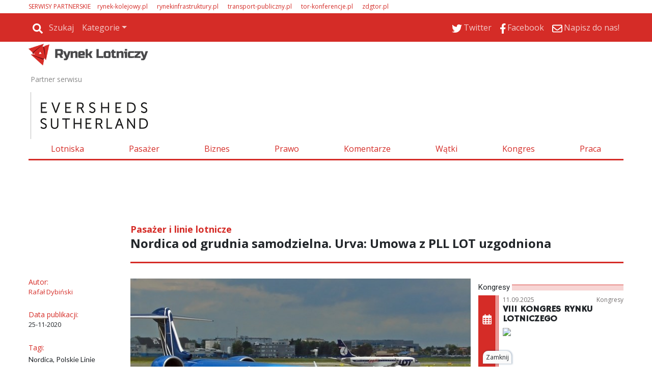

--- FILE ---
content_type: text/html; charset=utf-8
request_url: https://www.google.com/recaptcha/api2/aframe
body_size: 267
content:
<!DOCTYPE HTML><html><head><meta http-equiv="content-type" content="text/html; charset=UTF-8"></head><body><script nonce="fgEyjlIfwAm2AZHn6KA6lw">/** Anti-fraud and anti-abuse applications only. See google.com/recaptcha */ try{var clients={'sodar':'https://pagead2.googlesyndication.com/pagead/sodar?'};window.addEventListener("message",function(a){try{if(a.source===window.parent){var b=JSON.parse(a.data);var c=clients[b['id']];if(c){var d=document.createElement('img');d.src=c+b['params']+'&rc='+(localStorage.getItem("rc::a")?sessionStorage.getItem("rc::b"):"");window.document.body.appendChild(d);sessionStorage.setItem("rc::e",parseInt(sessionStorage.getItem("rc::e")||0)+1);localStorage.setItem("rc::h",'1769253543448');}}}catch(b){}});window.parent.postMessage("_grecaptcha_ready", "*");}catch(b){}</script></body></html>

--- FILE ---
content_type: text/javascript; charset=utf-8
request_url: https://bc.veedmo.com/v1/pl/e/68666deec636aa65c04604fb/cc68ddb3-af5f-487a-89ab-876d7e76f558
body_size: 4840
content:
(function () { 
    
      
      
        var veedmoExFn = function(fn){
          if(window.veedmoExLoaded || !window.veedmoExFns){
            fn();
          } else {
            window.veedmoExFns.push(fn);
          }
        }
        
    
      var id = 'veedmo-video-player-' + Math.floor(Math.random() * new Date().getTime());
      if(document.currentScript && document.currentScript.parentNode.nodeName.toLowerCase()!=='head'){
        var dv = document.createElement("div");
        dv.className="veedmo-video-player";
        dv.id=id;
        document.currentScript.parentNode.insertBefore(dv, document.currentScript.nextSibling);
      } else {
        if(document.body){
          document.body.appendChild(dv);
        } else {
          document.write('<div id="'+id+'"></div>');
        }
      }
      var veedmofn = function(){
        var elem = document.getElementById(id);
        if (elem) {   
          var j= {"ui":{"branding":{"barType":"0","cornerType":"0","contextMenu":true},"close":"1","closeTimeOffset":3000,"controls":true,"description":"","pip":false,"responsive":"1","showVideoTime":true,"stickyOutsideViewport":"0","stickyViewportPassed":true,"title":"","width":500,"position":{"type":"3","corner":"tr","vMargin":"30","hMargin":"30","minWidth":"140","maxWidth":"500","maxWidthP":"30","heightMobileP":"25"},"aspectRatio":"auto"},"ads":{"adScheduleDesktop":[{"timeOffset":"start","playCount":2,"ads":[{"url":"https://pubads.g.doubleclick.net/gampad/ads?iu=/52555387,23279047229/rynek-lotniczy.pl/rynek-lotniczy.pl_video_preroll_1&description_url=https%3A%2F%2Frynek-lotniczy.pl&tfcd=0&npa=0&sz=400x300%7C640x480&min_ad_duration=5000&max_ad_duration=30000&gdfp_req=1&unviewed_position_start=1&output=vast&env=vp&impl=s&correlator=","type":"vast","hash":"0b846ac37c042316"},{"url":"https://pubads.g.doubleclick.net/gampad/ads?iu=/52555387,23279047229/rynek-lotniczy.pl/rynek-lotniczy.pl_video_preroll_2&description_url=https%3A%2F%2Frynek-lotniczy.pl&tfcd=0&npa=0&sz=400x300%7C640x480&min_ad_duration=5000&max_ad_duration=30000&gdfp_req=1&unviewed_position_start=1&output=vast&env=vp&impl=s&correlator=","type":"vast","hash":"7a178d62d3c511fe"}]}],"adScheduleMobile":[{"timeOffset":"start","playCount":2,"ads":[{"url":"https://pubads.g.doubleclick.net/gampad/ads?iu=/52555387,23279047229/rynek-lotniczy.pl/rynek-lotniczy.pl_video_preroll_1&description_url=https%3A%2F%2Frynek-lotniczy.pl&tfcd=0&npa=0&sz=400x300%7C640x480&min_ad_duration=5000&max_ad_duration=30000&gdfp_req=1&unviewed_position_start=1&output=vast&env=vp&impl=s&correlator=","type":"vast","hash":"0b846ac37c042316"},{"url":"https://pubads.g.doubleclick.net/gampad/ads?iu=/52555387,23279047229/rynek-lotniczy.pl/rynek-lotniczy.pl_video_preroll_2&description_url=https%3A%2F%2Frynek-lotniczy.pl&tfcd=0&npa=0&sz=400x300%7C640x480&min_ad_duration=5000&max_ad_duration=30000&gdfp_req=1&unviewed_position_start=1&output=vast&env=vp&impl=s&correlator=","type":"vast","hash":"7a178d62d3c511fe"}]}],"adEmptyAutoplay":"1","adEmptyDisableSticky":"1","adEmptyHidePlayer":"0","adblockMessage":"To watch this video please disable your adblock.","blockIfAdblock":true,"closeButtonSkipAd":"0","consentStringTimeout":"3","consentStringTimeoutEnabled":true,"contentOptions":"1","durl":null,"enabled":true,"format":"2","murl":null,"originalDurl":null,"originalMurl":null,"skipButton":{"text":"Skip Ad","offset":5}},"autoplay":"3","blockPlaybackOutsideViewport":"1","includeSeoMetadata":false,"muted":false,"insertMethod":"5","querySelector":"","browser":{"fixTransform":false},"partners":{"ybPgScripts":false},"sources":[{"src":"https://storage-video.callisto.icu/veedmo-videos-production/www/panel/c4a9b7c20a0f66a3b863bc6b11cad676-686669f3c636aa65c04604f1/br46a26kwg.mp4","title":"lotniczy-1","description":"","videoId":"686669f3c636aa65c04604f1","poster":"https://storage-video.callisto.icu/veedmo-videos-production/www/panel/c4a9b7c20a0f66a3b863bc6b11cad676-686669f3c636aa65c04604f1/thumb.png?ts=1751542365403","uploadDate":"2025-07-03T11:30:59.000Z","uploadTimestamp":"1751542259"}],"veedmo":{"videoId":"","playerId":"68666b36c636aa65c04604f7","bUrl":"//bc.veedmo.com/v1","userId":"cc68ddb3-af5f-487a-89ab-876d7e76f558","productType":1,"adId":"68666d5ac636aa65c04604f9"},"playlistSortType":"random"};
          j.elementId = id;
          new window.veedmo().run(j);
        } else {
          setTimeout(fn, 100);
        }
      };
      if(!window.veedmoLoad){
        window.veedmoLoad = [];
        var script = document.createElement('script');
        script.onload = function () {
           for(var i=0;i<window.veedmoLoad.length;i++){
            veedmoExFn(window.veedmoLoad[i]);
           }
        };
        script.src = "//cdn.veedmo-static.com/cdn/player/v2/current.js";
        document.body.appendChild(script);
      } 
      if(window.veedmo){
         veedmofn();
       } else {
         window.veedmoLoad.push(veedmofn);
       }
      })()

--- FILE ---
content_type: application/javascript; charset=utf-8
request_url: https://fundingchoicesmessages.google.com/f/AGSKWxXiEYChOd558UV6raiwhc9kaeLuNpAGnOBAx9rRlTAZ-uHiFrDBtzJ-r7GUudVSe6tEUPTOIods3WXuhCVcvaXbnQi9jnzwPSVSeXXWc4sNC5MTuuNpWboWCkvKiXnReGpd49hvX8-OseFCxzmkjtoTtLPOAr2jARPyghWFL5dAeYUCqXS10ELGuqu9/_/ads/panel./ad-sovrn./space_ad./adtology./companion_ads.
body_size: -1288
content:
window['1e2ec230-0ebb-4412-ab1e-8b7b6bd1365d'] = true;